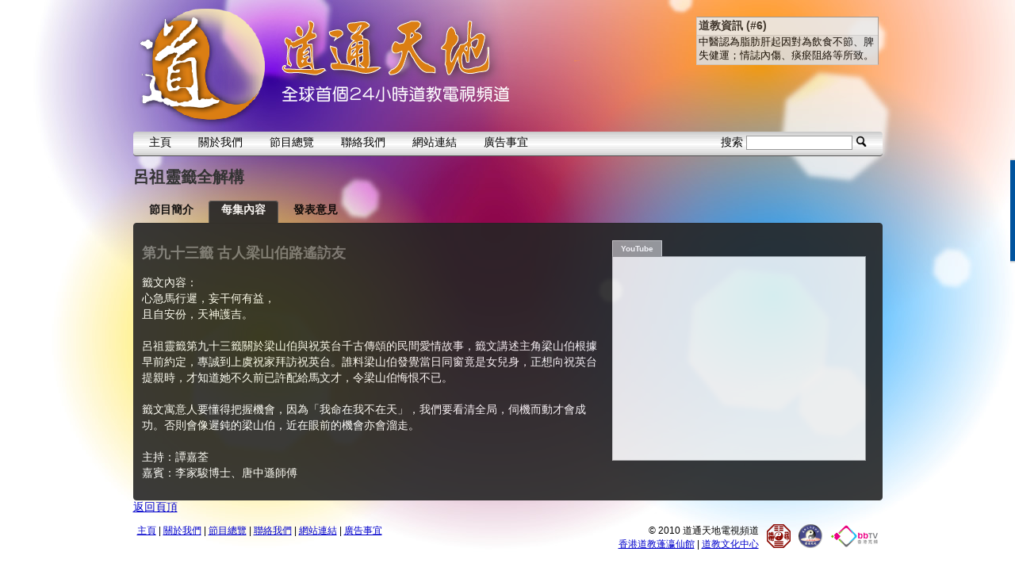

--- FILE ---
content_type: text/html; charset=UTF-8
request_url: https://www.taoist.tv/show_episode.php?eid=1957
body_size: 2702
content:

<!DOCTYPE html PUBLIC "-//W3C//DTD XHTML 1.0 Transitional//EN" "http://www.w3.org/TR/xhtml1/DTD/xhtml1-transitional.dtd">
<html xmlns="http://www.w3.org/1999/xhtml">
<head>
<meta http-equiv="Content-Type" content="text/html; charset=UTF-8" />
<title>道通天地 - 主頁 (v0.3)</title>
<link href="css/global.css" rel="stylesheet" type="text/css" />
<link href="css/programs.css" rel="stylesheet" type="text/css" />

<script src="SpryAssets/SpryEffects.js" type="text/javascript"></script>
<script src="SpryAssets/SpryCollapsiblePanel.js" type="text/javascript"></script>
<script src="SpryAssets/SprySlidingPanels.js" type="text/javascript"></script>
<script src="SpryAssets/SpryTabbedPanels.js" type="text/javascript"></script>
<link href="SpryAssets/SpryCollapsiblePanel.css" rel="stylesheet" type="text/css" />
<link href="SpryAssets/SprySlidingPanels.css" rel="stylesheet" type="text/css" />
<link href="SpryAssets/SpryTabbedPanels.css" rel="stylesheet" type="text/css" />

<script src="g_analytics.js" type="text/javascript"></script>
</head>

<body onload="runEffect();">
<a href="#top"><img src="images/spacer.gif" alt="跳轉至主要內容" border="0" /></a>
<div id="container">
	<div id="header">
		<div id="logoBox"><a href="index.php"><img src="images/spacer.gif" width="470" height="150" border="0" /></a></div>
		<div id="infoBox">
			<div id="infoTab" class="CollapsiblePanel">
				<div class="CollapsiblePanelTab" tabindex="5">道教資訊 (#6)</div>
				<div class="CollapsiblePanelContent">中醫認為脂肪肝起因對為飲食不節、脾失健運；情誌內傷、痰瘀阻絡等所致。</div>
			</div>
		<!-- end #infoBox --></div>
		<br clear="all" class="clearfloat" />
	<!-- end #header --></div>

	<div id="navigationContainer">
		<div id="navigation">
			<form action="search.php" method="get" name="searchform" id="searchform">
			<div class="left">
				<ul>
					<li><a href="index.php" tabindex="0">主頁</a></li>
					<li><a href="about.php" tabindex="1">關於我們</a></li>
					<li><a href="programs.php" tabindex="2">節目總覽</a></li>
					<li><a href="contact.php" tabindex="3">聯絡我們</a></li>
					<li><a href="links.php" tabindex="4">網站連結</a></li>
					<li><a href="adverts.php" tabindex="5">廣告事宜</a></li>
				</ul>
			</div>
			<div class="right">
				<ul><li>搜索&nbsp;<input name="s" type="text" class="searchbox" id="s" value="" />
				<img src="images/btn_search.gif" alt="搜索" onclick="document.searchform.submit();" class="searchicon" />
				</li></ul>
			</div>
			</form>
			<br clear="all" class="clearfloat" />
		<!-- end #navigation --></div>
	</div>

	<div id="mainContent">
		<a name="top" id="top"></a>
		<h1>呂祖靈籤全解構</h1>
		<div id="pgm_submenu">
			<ul>
				<li><a href="show_program.php?pid=80">節目簡介</a></li>
				<li class="currentTab"><a href="list_episode.php?pid=80">每集內容</a></li>
				<li><a href="contact.php">發表意見</a></li>
			</ul>
		</div>
		<div class="contentBox">
			<div class="episode_media_box" style="float: right; height: 300px">
								<div id="TabbedPanels1" class="TabbedPanels">
					<ul class="TabbedPanelsTabGroup">
												<li class="TabbedPanelsTab" tabindex="0">YouTube</li>
											</ul>
					<div class="TabbedPanelsContentGroup">
												<div class="TabbedPanelsContent">
							<iframe width="320" height="256" src="https://www.youtube.com/embed/vMbyBb9d4t0" frameborder="0" allowfullscreen></iframe>
							<!--
							<object width="320" height="256">
								<param name="movie" value="http://www.youtube.com/v/vMbyBb9d4t0?fs=1"></param>
								<param name="allowFullScreen" value="true"></param>
								<param name="allowscriptaccess" value="always"></param>
								<embed src="http://www.youtube.com/v/vMbyBb9d4t0?fs=1" type="application/x-shockwave-flash" allowscriptaccess="always" allowfullscreen="true" width="320" height="256"></embed>
							</object>
							-->
						</div>
											</div>
				</div>
							</div>
			<h2>第九十三籤 古人梁山伯路遙訪友 </h2>
			<p>籤文內容：
<br />
心急馬行遲，妄干何有益，
<br />
且自安份，天神護吉。
<br />
 
<br />
呂祖靈籤第九十三籤關於梁山伯與祝英台千古傳頌的民間愛情故事，籤文講述主角梁山伯根據早前約定，專誠到上虞祝家拜訪祝英台。誰料梁山伯發覺當日同窗竟是女兒身，正想向祝英台提親時，才知道她不久前已許配給馬文才，令梁山伯悔恨不已。
<br />

<br />
籤文寓意人要懂得把握機會，因為「我命在我不在天」，我們要看清全局，伺機而動才會成功。否則會像遲鈍的梁山伯，近在眼前的機會亦會溜走。
<br />

<br />
主持：譚嘉荃
<br />
嘉賓：李家駿博士、唐中遜師傅</p>
					</div>
		<div><a href="#top">返回頁頂</a></div>
		<br clear="all" class="clearfloat" />
<!-- end #mainContent --></div>

	<div id="footer">
		<div class="left"><p><a href="index.php">主頁</a> | <a href="about.php">關於我們</a> | <a href="programs.php">節目總覽</a> | <a href="contact.php">聯絡我們</a> | <a href="links.php">網站連結</a> | <a href="adverts.php">廣告事宜</a></p></div>
		<div class="right"><p><a href="http://www.bbtv.com.hk/"><img src="images/bbtv_logo.png" width="61" height="30" border="0" alt="香港寬頻bbTV" /></a></p></div>
		<div class="right"><p><a href="http://www.daoinfo.org"><img src="images/tcic_logo.png" width="30" height="30" border="0" alt="道教文化中心" /></a></p></div>
		<div class="right"><p><a href="http://www.fysk.org"><img src="images/fysk_logo.png" width="30" height="30" border="0" alt="香港道教蓬瀛仙館" /></a></p></div>
		<div class="right"><p>&copy; 2010 道通天地電視頻道<br /><a href="http://www.fysk.org">香港道教蓬瀛仙館</a> | <a href="http://www.daoinfo.org">道教文化中心</a></p></div>
	<!-- end #footer --></div>
<!-- end #container --></div>

<div id="fbtab" onmouseover="toggleFbtab.start()" onmouseout="toggleFbtab.start()">
	<a href="https://www.facebook.com/pages/Taoist-TV/7242104387" target="_blank"><img src="images/fbtab.png" width="43" height="132" border="0" alt="前往道通天地Facebook主頁" /></a>
<!-- end #fbtab --></div>

<script type="text/javascript">
<!-- Required by global -->
var showMenu = new Spry.Effect.Slide("navigation",{from: "0%", to: "100%", duration: 1500, toggle: true, transition: Spry.circleTransition, fps: 60});
var fadeMenu = new Spry.Effect.Fade("navigation",{from: "0%", to: "100%", duration: 1500, toggle: true, transition: Spry.circleTransition, fps: 60});
var toggleFbtab = new Spry.Effect.Slide("fbtab",{from: "100%", to: "15%", duration: 1000, horizontal: true, toggle: true});
var infoTab = new Spry.Widget.CollapsiblePanel("infoTab", {contentIsOpen: true});

<!-- Run all local effects -->
function runLocalEffect() {
	
	return false;
}

<!-- Run all effects -->
function runEffect() {
	setTimeout("toggleFbtab.start()", 700);
	setTimeout("fadeMenu.start()", 500);
	runLocalEffect();
	return false;
}
var TabbedPanels1 = new Spry.Widget.TabbedPanels("TabbedPanels1");
</script>
<script defer src="https://static.cloudflareinsights.com/beacon.min.js/vcd15cbe7772f49c399c6a5babf22c1241717689176015" integrity="sha512-ZpsOmlRQV6y907TI0dKBHq9Md29nnaEIPlkf84rnaERnq6zvWvPUqr2ft8M1aS28oN72PdrCzSjY4U6VaAw1EQ==" data-cf-beacon='{"version":"2024.11.0","token":"e9c86361c01e4e46adeace4f2592d04a","r":1,"server_timing":{"name":{"cfCacheStatus":true,"cfEdge":true,"cfExtPri":true,"cfL4":true,"cfOrigin":true,"cfSpeedBrain":true},"location_startswith":null}}' crossorigin="anonymous"></script>
</body>
</html>
